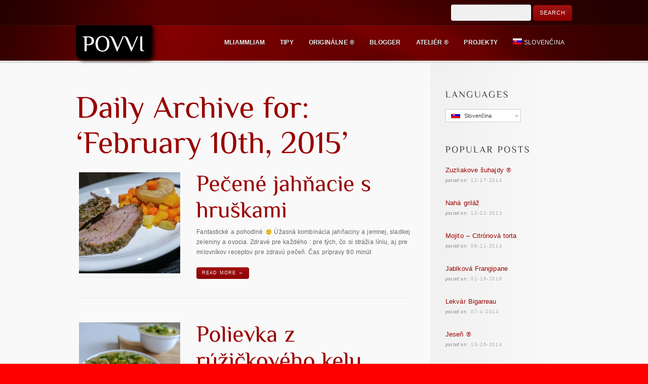

--- FILE ---
content_type: text/html; charset=UTF-8
request_url: https://povvi.com/sk/2015/02/10/
body_size: 8469
content:
<!DOCTYPE html>
<!--[if lt IE 7]>  <html class="ie ie6 lte9 lte8 lte7" lang="sk-SK"> <![endif]-->
<!--[if IE 7]>     <html class="ie ie7 lte9 lte8 lte7" lang="sk-SK"> <![endif]-->
<!--[if IE 8]>     <html class="ie ie8 lte9 lte8" lang="sk-SK"> <![endif]-->
<!--[if IE 9]>     <html class="ie ie9 lte9" lang="sk-SK"> <![endif]-->
<!--[if gt IE 9]>  <html> <![endif]-->
<!--[if !IE]><!--> <html lang="sk-SK"> <!--<![endif]-->
<head>
<meta charset="UTF-8" />
<title>povvi</title>

<link rel="stylesheet" href="https://povvi.com/wp-content/plugins/sitepress-multilingual-cms/res/css/language-selector.css?v=3.1.5" type="text/css" media="all" />
<link rel="profile" href="https://gmpg.org/xfn/11" />
<link rel="pingback" href="https://povvi.com/xmlrpc.php" />
<link rel="stylesheet" href="https://povvi.com/wp-content/themes/persuasion/shortcodes.css" type="text/css" media="screen" />
<link rel="stylesheet" href="https://povvi.com/wp-content/themes/persuasion/style.css" type="text/css" media="screen" />
<link rel="stylesheet" href="https://povvi.com/wp-content/themes/persuasion/styles/red_soft_lights.css" type="text/css" media="screen" />
	
<!--[if IE 6]> <link rel="stylesheet" type="text/css" href="https://povvi.com/wp-content/themes/persuasion/styles/_ie/ie6.css"> <![endif]-->
<!--[if IE 7]> <link rel="stylesheet" type="text/css" href="https://povvi.com/wp-content/themes/persuasion/styles/_ie/ie7.css"> <![endif]-->
<!--[if IE 8]> <link rel="stylesheet" type="text/css" href="https://povvi.com/wp-content/themes/persuasion/styles/_ie/ie8.css"> <![endif]-->
<link rel="shortcut icon" href="https://povvi.com/wp-content/uploads/2012/10/favicon.ico" />
<style type="text/css">
.comment-text {
   color: #666;
}

</style>

<script type="text/javascript">
/* <![CDATA[ */
	var imageResize = "timthumb",
	    resizeDisabled = "",
	    assetsUri = "https://povvi.com/wp-content/themes/persuasion/images/assets",
        imageNonce = "eeccdbe50c",
	    disableSlidemenu = "false",
	    prettyphotoTheme = "pp_default",
	    imagePadding = "12",
	    responsiveSite = "false";
	document.write('<style type="text/css">.noscript{visibility: hidden;}.ie .noscript{visibility: collapse;}.noscript_dn{display: none;}h1,h2,h3,#main h4,#intro h4,.logo a,#header+#intro .intro_title,#header+#intro .teaser,#slider_module+#intro h3,#sidebar .widgettitle,#outro,#outro a,#footer .widgettitle,.toggle a,.toggle_accordion a,#content .teaser{opacity: 0;-ms-filter:"progid:DXImageTransform.Microsoft.Alpha(Opacity=0)";}</style>');
/* ]]> */
</script>
<link rel='dns-prefetch' href='//s.w.org' />
<link rel="alternate" type="application/rss+xml" title="POVVI &raquo; Feed" href="https://povvi.com/sk/feed/" />
<link rel="alternate" type="application/rss+xml" title="POVVI &raquo; Comments Feed" href="https://povvi.com/sk/comments/feed/" />
		<script type="text/javascript">
			window._wpemojiSettings = {"baseUrl":"https:\/\/s.w.org\/images\/core\/emoji\/11\/72x72\/","ext":".png","svgUrl":"https:\/\/s.w.org\/images\/core\/emoji\/11\/svg\/","svgExt":".svg","source":{"concatemoji":"https:\/\/povvi.com\/wp-includes\/js\/wp-emoji-release.min.js?ver=4.9.18"}};
			!function(e,a,t){var n,r,o,i=a.createElement("canvas"),p=i.getContext&&i.getContext("2d");function s(e,t){var a=String.fromCharCode;p.clearRect(0,0,i.width,i.height),p.fillText(a.apply(this,e),0,0);e=i.toDataURL();return p.clearRect(0,0,i.width,i.height),p.fillText(a.apply(this,t),0,0),e===i.toDataURL()}function c(e){var t=a.createElement("script");t.src=e,t.defer=t.type="text/javascript",a.getElementsByTagName("head")[0].appendChild(t)}for(o=Array("flag","emoji"),t.supports={everything:!0,everythingExceptFlag:!0},r=0;r<o.length;r++)t.supports[o[r]]=function(e){if(!p||!p.fillText)return!1;switch(p.textBaseline="top",p.font="600 32px Arial",e){case"flag":return s([55356,56826,55356,56819],[55356,56826,8203,55356,56819])?!1:!s([55356,57332,56128,56423,56128,56418,56128,56421,56128,56430,56128,56423,56128,56447],[55356,57332,8203,56128,56423,8203,56128,56418,8203,56128,56421,8203,56128,56430,8203,56128,56423,8203,56128,56447]);case"emoji":return!s([55358,56760,9792,65039],[55358,56760,8203,9792,65039])}return!1}(o[r]),t.supports.everything=t.supports.everything&&t.supports[o[r]],"flag"!==o[r]&&(t.supports.everythingExceptFlag=t.supports.everythingExceptFlag&&t.supports[o[r]]);t.supports.everythingExceptFlag=t.supports.everythingExceptFlag&&!t.supports.flag,t.DOMReady=!1,t.readyCallback=function(){t.DOMReady=!0},t.supports.everything||(n=function(){t.readyCallback()},a.addEventListener?(a.addEventListener("DOMContentLoaded",n,!1),e.addEventListener("load",n,!1)):(e.attachEvent("onload",n),a.attachEvent("onreadystatechange",function(){"complete"===a.readyState&&t.readyCallback()})),(n=t.source||{}).concatemoji?c(n.concatemoji):n.wpemoji&&n.twemoji&&(c(n.twemoji),c(n.wpemoji)))}(window,document,window._wpemojiSettings);
		</script>
		<style type="text/css">
img.wp-smiley,
img.emoji {
	display: inline !important;
	border: none !important;
	box-shadow: none !important;
	height: 1em !important;
	width: 1em !important;
	margin: 0 .07em !important;
	vertical-align: -0.1em !important;
	background: none !important;
	padding: 0 !important;
}
</style>
<link rel='stylesheet' id='mysite_prettyphoto-css'  href='https://povvi.com/wp-content/themes/persuasion/lib/scripts/prettyphoto/css/prettyPhoto.css?ver=2.1' type='text/css' media='screen' />
<link rel='stylesheet' id='mysite_flexslider-css'  href='https://povvi.com/wp-content/themes/persuasion/lib/scripts/flexslider/flexslider.css?ver=2.1' type='text/css' media='screen' />
<link rel='stylesheet' id='ivory-search-styles-css'  href='https://povvi.com/wp-content/plugins/add-search-to-menu/public/css/ivory-search.min.css?ver=4.5.10' type='text/css' media='all' />
<script type='text/javascript' src='https://povvi.com/wp-includes/js/jquery/jquery.js?ver=1.12.4'></script>
<script type='text/javascript' src='https://povvi.com/wp-includes/js/jquery/jquery-migrate.min.js?ver=1.4.1'></script>
<script type='text/javascript' src='https://povvi.com/wp-content/themes/persuasion/lib/scripts/custom.js?ver=2.1'></script>
<script type='text/javascript' src='https://povvi.com/wp-content/themes/persuasion/lib/scripts/cufon-yui.js?ver=2.1'></script>
<script type='text/javascript' src='https://povvi.com/wp-content/themes/persuasion/lib/scripts/fonts/philosopher_EE.js?ver=2.1'></script>
<script type='text/javascript' src='https://povvi.com/wp-content/plugins/sitepress-multilingual-cms/res/js/jquery.cookie.js?ver=3.1.5'></script>
<script type='text/javascript'>
/* <![CDATA[ */
var wpml_browser_redirect_params = {"pageLanguage":"sk","languageUrls":{"nl_NL":"https:\/\/povvi.com\/2015\/02\/10\/","nl":"https:\/\/povvi.com\/2015\/02\/10\/","NL":"https:\/\/povvi.com\/2015\/02\/10\/","en_US":"https:\/\/povvi.com\/en\/2015\/02\/10\/","en":"https:\/\/povvi.com\/en\/2015\/02\/10\/","US":"https:\/\/povvi.com\/en\/2015\/02\/10\/","sk_SK":"https:\/\/povvi.com\/sk\/2015\/02\/10\/","sk":"https:\/\/povvi.com\/sk\/2015\/02\/10\/","SK":"https:\/\/povvi.com\/sk\/2015\/02\/10\/"},"cookie":{"name":"_icl_visitor_lang_js","domain":"povvi.com","path":"\/","expiration":24}};
/* ]]> */
</script>
<script type='text/javascript' src='https://povvi.com/wp-content/plugins/sitepress-multilingual-cms/res/js/browser-redirect.js?ver=3.1.5'></script>
<link rel='https://api.w.org/' href='https://povvi.com/wp-json/' />
<link rel="EditURI" type="application/rsd+xml" title="RSD" href="https://povvi.com/xmlrpc.php?rsd" />
<link rel="wlwmanifest" type="application/wlwmanifest+xml" href="https://povvi.com/wp-includes/wlwmanifest.xml" /> 
<meta name="generator" content="WordPress 4.9.18" />

	
	<link rel="stylesheet" type="text/css" media="print" href="https://povvi.com/wp-content/plugins/bunnys-print-css/print.css" />

<meta name="generator" content="WPML ver:3.1.5 stt:10,39,1;0" />
<link rel="alternate" hreflang="nl-NL" href="https://povvi.com/2015/02/10/" />
<link rel="alternate" hreflang="en-US" href="https://povvi.com/en/2015/02/10/" />
<link rel="alternate" hreflang="sk-SK" href="https://povvi.com/sk/2015/02/10/" />

<style type="text/css">																																																																																																																									
</style><meta name="keywords" content="hlavné jedlá,mäso,pre celiatikov,veľká noc,viva italia,bezlepkové polievky,budget recepty,mliammliam,otecko varí,polievky,typicky belgické" /><meta name="robots" content="noindex,follow" /><link rel="canonical" href="https://povvi.com/sk/2015/02/10/" /><script type="text/javascript">

  var _gaq = _gaq || [];
  _gaq.push(['_setAccount', 'UA-29572900-1']);
  _gaq.push(['_trackPageview']);

  (function() {
    var ga = document.createElement('script'); ga.type = 'text/javascript'; ga.async = true;
    ga.src = ('https:' == document.location.protocol ? 'https://ssl' : 'http://www') + '.google-analytics.com/ga.js';
    var s = document.getElementsByTagName('script')[0]; s.parentNode.insertBefore(ga, s);
  })();

</script></head>

<body class="right_sidebar has_header_text">
<div class="multibg"><div class="multibg"></div></div>
<div id="body_inner">
	
<div id="header_extras"><div id="header_extras_inner"><div class="header_text"><form role="search" method="get" id="searchform" class="searchform" action="https://povvi.com/sk/">
				<div>
					<label class="screen-reader-text" for="s">Search for:</label>
					<input type="text" value="" name="s" id="s" />
					<input type="submit" id="searchsubmit" value="Search" />
				</div>
			<input type="hidden" name="id" value="56734" /></form></div></div><!-- #header_extras_inner --></div><!-- #header_extras --><div id="header">
		<div id="header_inner">
			
		<div class="logo"><a rel="home" href="https://povvi.com/sk/" class="site_logo"><img src="https://povvi.com/wp-content/uploads/2016/06/povvi_tag.png" alt="POVVI" /></a></div><!-- .logo --><div id="primary_menu"><div class="jqueryslidemenu"><ul id="menu-header-slovak0" class=""><li id="menu-item-30057" class="menu-item menu-item-type-post_type menu-item-object-page menu-item-has-children"><a href="https://povvi.com/sk/recepty/mliammliam/"><span><strong>Mliammliam</strong></span></a>
<ul class="sub-menu">
	<li id="menu-item-30455" class="menu-item menu-item-type-post_type menu-item-object-page menu-item-has-children"><a href="https://povvi.com/sk/recepty/pre-celiatikov/"><strong>Pre Celiatikov</strong></a>
	<ul class="sub-menu">
		<li id="menu-item-30461" class="menu-item menu-item-type-post_type menu-item-object-page"><a href="https://povvi.com/sk/recepty/bezlepkovy-chlieb/"><strong>Bezlepkový chlieb</strong></a></li>
		<li id="menu-item-30457" class="menu-item menu-item-type-post_type menu-item-object-page"><a href="https://povvi.com/sk/recepty/bezlepkove-polievky/"><strong>Bezlepkové polievky</strong></a></li>
		<li id="menu-item-30459" class="menu-item menu-item-type-post_type menu-item-object-page"><a href="https://povvi.com/sk/recepty/bezlepkove-dezerty/"><strong>Bezlepkové dezerty</strong></a></li>
	</ul>
</li>
	<li id="menu-item-30463" class="menu-item menu-item-type-post_type menu-item-object-page"><a href="https://povvi.com/sk/recepty/odporucane-sefcukrarmi/"><strong>Odporúčané šéfcukrármi</strong></a></li>
	<li id="menu-item-30465" class="menu-item menu-item-type-post_type menu-item-object-page menu-item-has-children"><a href="https://povvi.com/sk/recepty/chlieb/"><strong>Chlieb</strong></a>
	<ul class="sub-menu">
		<li id="menu-item-30467" class="menu-item menu-item-type-post_type menu-item-object-page"><a href="https://povvi.com/sk/recepty/pecivo/"><strong>Pečivo</strong></a></li>
	</ul>
</li>
	<li id="menu-item-30469" class="menu-item menu-item-type-post_type menu-item-object-page"><a href="https://povvi.com/sk/recepty/chutovky/"><strong>Predjedlá a Chuťovky</strong></a></li>
	<li id="menu-item-30471" class="menu-item menu-item-type-post_type menu-item-object-page"><a href="https://povvi.com/sk/recepty/polievky/"><strong>Polievky</strong></a></li>
	<li id="menu-item-30473" class="menu-item menu-item-type-post_type menu-item-object-page menu-item-has-children"><a href="https://povvi.com/sk/recepty/hlavne-jedla/"><strong>Hlavné jedlá</strong></a>
	<ul class="sub-menu">
		<li id="menu-item-30475" class="menu-item menu-item-type-post_type menu-item-object-page"><a href="https://povvi.com/sk/recepty/maso/"><strong>Mäso</strong></a></li>
		<li id="menu-item-30477" class="menu-item menu-item-type-post_type menu-item-object-page"><a href="https://povvi.com/sk/recepty/hydina/"><strong>Hydina</strong></a></li>
		<li id="menu-item-30479" class="menu-item menu-item-type-post_type menu-item-object-page"><a href="https://povvi.com/sk/recepty/ryby/"><strong>Ryby</strong></a></li>
		<li id="menu-item-30481" class="menu-item menu-item-type-post_type menu-item-object-page"><a href="https://povvi.com/sk/recepty/zeleninove-jedla/"><strong>Zeleninové jedlá</strong></a></li>
		<li id="menu-item-30483" class="menu-item menu-item-type-post_type menu-item-object-page"><a href="https://povvi.com/sk/recepty/salaty-ako-menu/"><strong>Šaláty ako menu</strong></a></li>
		<li id="menu-item-30485" class="menu-item menu-item-type-post_type menu-item-object-page"><a href="https://povvi.com/sk/recepty/cestoviny/"><strong>Cestoviny</strong></a></li>
		<li id="menu-item-30487" class="menu-item menu-item-type-post_type menu-item-object-page"><a href="https://povvi.com/sk/recepty/sladke-jedla/"><strong>Sladké jedlá</strong></a></li>
		<li id="menu-item-30489" class="menu-item menu-item-type-post_type menu-item-object-page"><a href="https://povvi.com/sk/recepty/kise/"><strong>Kiše</strong></a></li>
	</ul>
</li>
	<li id="menu-item-30491" class="menu-item menu-item-type-post_type menu-item-object-page"><a href="https://povvi.com/sk/recepty/prilohy/"><strong>Prílohy</strong></a></li>
	<li id="menu-item-30493" class="menu-item menu-item-type-post_type menu-item-object-page menu-item-has-children"><a href="https://povvi.com/sk/recepty/dezerty/"><strong>Dezerty</strong></a>
	<ul class="sub-menu">
		<li id="menu-item-30495" class="menu-item menu-item-type-post_type menu-item-object-page"><a href="https://povvi.com/sk/recepty/torty/"><strong>Torty</strong></a></li>
		<li id="menu-item-30497" class="menu-item menu-item-type-post_type menu-item-object-page"><a href="https://povvi.com/sk/recepty/trufliky/"><strong>Truflíky</strong></a></li>
		<li id="menu-item-30499" class="menu-item menu-item-type-post_type menu-item-object-page"><a href="https://povvi.com/sk/recepty/cukrovinky/"><strong>Cukrovinky</strong></a></li>
	</ul>
</li>
	<li id="menu-item-30501" class="menu-item menu-item-type-post_type menu-item-object-page"><a href="https://povvi.com/sk/recepty/zmrzliny-sorbety/"><strong>Zmrzliny &#038; Sorbety</strong></a></li>
	<li id="menu-item-30503" class="menu-item menu-item-type-post_type menu-item-object-page"><a href="https://povvi.com/sk/recepty/omacky/"><strong>Omáčky</strong></a></li>
	<li id="menu-item-30505" class="menu-item menu-item-type-post_type menu-item-object-page"><a href="https://povvi.com/sk/recepty/dochucovadla-aromatizanty/"><strong>Dochucovadlá &#038; Aromatizanty</strong></a></li>
	<li id="menu-item-30509" class="menu-item menu-item-type-post_type menu-item-object-page"><a href="https://povvi.com/sk/recepty/napoje-sirupy-viac/"><strong>Nápoje, Sirupy &#038; Viac</strong></a></li>
	<li id="menu-item-30511" class="menu-item menu-item-type-post_type menu-item-object-page"><a href="https://povvi.com/sk/recepty/zavarane-nakladane-natierky/"><strong>Zavárané, Nakladané &#038; Nátierky</strong></a></li>
	<li id="menu-item-30513" class="menu-item menu-item-type-post_type menu-item-object-page menu-item-has-children"><a href="https://povvi.com/sk/recepty/zakladne-recepty/"><strong>Základné recepty</strong></a>
	<ul class="sub-menu">
		<li id="menu-item-30515" class="menu-item menu-item-type-post_type menu-item-object-page"><a href="https://povvi.com/sk/recepty/cesto/"><strong>Cesto</strong></a></li>
		<li id="menu-item-30517" class="menu-item menu-item-type-post_type menu-item-object-page"><a href="https://povvi.com/sk/recepty/kremy/"><strong>Krémy</strong></a></li>
		<li id="menu-item-30519" class="menu-item menu-item-type-post_type menu-item-object-page"><a href="https://povvi.com/sk/recepty/glazury-a-polevy/"><strong>Glazúry a polevy</strong></a></li>
		<li id="menu-item-38147" class="menu-item menu-item-type-post_type menu-item-object-page"><a href="https://povvi.com/sk/recepty/mliecne-vyrobky/"><strong>Mliečne výrobky</strong></a></li>
	</ul>
</li>
	<li id="menu-item-30521" class="menu-item menu-item-type-post_type menu-item-object-page menu-item-has-children"><a href="https://povvi.com/sk/recepty/vianoce/"><strong>Vianoce</strong></a>
	<ul class="sub-menu">
		<li id="menu-item-30523" class="menu-item menu-item-type-post_type menu-item-object-page"><a href="https://povvi.com/sk/recepty/vianocne-menu/"><strong>Vianočné menu</strong></a></li>
		<li id="menu-item-30525" class="menu-item menu-item-type-post_type menu-item-object-page"><a href="https://povvi.com/sk/recepty/vianocne-dezerty/"><strong>Vianočné dezerty</strong></a></li>
		<li id="menu-item-35953" class="menu-item menu-item-type-post_type menu-item-object-page"><a href="https://povvi.com/sk/recepty/vianocne-pecivo/"><strong>Vianočné pečivo</strong></a></li>
	</ul>
</li>
	<li id="menu-item-30527" class="menu-item menu-item-type-post_type menu-item-object-page"><a href="https://povvi.com/sk/recepty/typicky-belgicke/"><strong>Typicky Belgické</strong></a></li>
	<li id="menu-item-30529" class="menu-item menu-item-type-post_type menu-item-object-page"><a href="https://povvi.com/sk/recepty/pozdrav-z-talianska/"><strong>Pozdrav z Talianska</strong></a></li>
	<li id="menu-item-30531" class="menu-item menu-item-type-post_type menu-item-object-page"><a href="https://povvi.com/sk/recepty/moje-slovensko/"><strong>Moje Slovensko</strong></a></li>
	<li id="menu-item-30533" class="menu-item menu-item-type-post_type menu-item-object-page"><a href="https://povvi.com/sk/recepty/otecko-vari/"><strong>Otecko Varí</strong></a></li>
	<li id="menu-item-30535" class="menu-item menu-item-type-post_type menu-item-object-page"><a href="https://povvi.com/sk/recepty/trvanlive-dobroty/"><strong>Trvanlivé dobroty</strong></a></li>
	<li id="menu-item-30537" class="menu-item menu-item-type-post_type menu-item-object-page"><a href="https://povvi.com/sk/recepty/lacne-recepty/"><strong>Lacné recepty</strong></a></li>
	<li id="menu-item-30539" class="menu-item menu-item-type-post_type menu-item-object-page"><a href="https://povvi.com/sk/recepty/velka-noc/"><strong>Veľká noc</strong></a></li>
	<li id="menu-item-36346" class="menu-item menu-item-type-post_type menu-item-object-page"><a href="https://povvi.com/sk/recepty/starodavne-recepty/"><strong>Starodávne recepty</strong></a></li>
</ul>
</li>
<li id="menu-item-30059" class="menu-item menu-item-type-post_type menu-item-object-page"><a href="https://povvi.com/sk/tipy/"><span><strong>Tipy</strong></span></a></li>
<li id="menu-item-35954" class="menu-item menu-item-type-post_type menu-item-object-page"><a href="https://povvi.com/sk/originalne/"><span><strong>Originálne ®</strong></span></a></li>
<li id="menu-item-30062" class="menu-item menu-item-type-post_type menu-item-object-page"><a href="https://povvi.com/sk/povvi-blogger/"><span><strong>Blogger</strong></span></a></li>
<li id="menu-item-30064" class="menu-item menu-item-type-post_type menu-item-object-page"><a href="https://povvi.com/sk/povvi-atelier/"><span><strong>Ateliér ®</strong></span></a></li>
<li id="menu-item-30066" class="menu-item menu-item-type-post_type menu-item-object-page"><a href="https://povvi.com/sk/projekty/"><span><strong>Projekty</strong></span></a></li>
<li class="menu-item menu-item-language menu-item-language-current"><a href="#" onclick="return false"><img class="iclflag" src="https://povvi.com/wp-content/plugins/sitepress-multilingual-cms/res/flags/sk.png" width="18" height="12" alt="Slovenčina" title="Slovenčina" />Slovenčina</a><ul class="sub-menu submenu-languages"><li class="menu-item menu-item-language menu-item-language-current"><a href="https://povvi.com/2015/02/10/"><img class="iclflag" src="https://povvi.com/wp-content/plugins/sitepress-multilingual-cms/res/flags/nl.png" width="18" height="12" alt="Nederlands" title="Nederlands" />Nederlands</a></li><li class="menu-item menu-item-language menu-item-language-current"><a href="https://povvi.com/en/2015/02/10/"><img class="iclflag" src="https://povvi.com/wp-content/plugins/sitepress-multilingual-cms/res/flags/en.png" width="18" height="12" alt="English" title="English" />English</a></li></ul></li></ul></div><div class="clearboth"></div></div><!-- #primary_menu --></div><!-- #header_inner -->
	</div><!-- #header -->
	
<div id="content">
		<div id="content_inner">
			
			<div id="main">
				<div id="main_inner">
					<h1 class="page_title">Daily Archive for: &lsquo;February 10th, 2015&rsquo;</h1>
	<ul class="post_list blog_layout2"><li id="post-37140" class="post_list_module post-37140 post type-post status-publish format-standard has-post-thumbnail hentry category-hlavne-jedla category-maso category-pre-celiatikov category-velka-noc category-viva-italia"><div class="post_list_image"style="width:212px;"><a href="https://povvi.com/sk/pecene-jahnacie-s-hruskami/" title="Pečené jahňacie s hruškami" class="blog_index_image_load" style="background:no-repeat center center;display:block;position:relative;height:212px;width:212px;"><span class="noscript"><img class="hover_fade_js" src="https://povvi.com/wp-content/themes/persuasion/lib/scripts/timthumb/thumb.php?src=https://povvi.com/wp-content/uploads/2015/02/DSC02865.jpg&#038;w=200&#038;h=200&#038;zc=1&#038;q=100" title="Pečené jahňacie s hruškami" alt="DSC02865" width="200" height="200" /></span><div class="mysite_preloader"><img src="https://povvi.com/wp-content/themes/persuasion/images/assets/transparent.gif" style="background-image: url(https://povvi.com/wp-content/themes/persuasion/images/assets/preloader.png);background-position:left center;"></div></a></div><h2 class="post_title"><a href="https://povvi.com/sk/pecene-jahnacie-s-hruskami/" title="Pečené jahňacie s hruškami" rel="bookmark">Pečené jahňacie s hruškami</a></h2>	
		<div class="post_list_content">
			
			
			<div class="post_excerpt">
				<p>Fantastické a pohodlné 🙂 Úžasná kombinácia jahňaciny a jemnej, sladkej zeleniny a ovocia. Zdravé pre každého : pre tých, čo si strážia líniu, aj pre milovníkov receptov pre zdravú pečeň. Čas prípravy 80 minút</p>
<a class="post_more_link" href="https://povvi.com/sk/pecene-jahnacie-s-hruskami/">Read More →</a>			</div>
			
				
		</div><!-- .content_class -->
		
	</li><!-- #post-## -->	

<li id="post-37121" class="post_list_module post-37121 post type-post status-publish format-standard has-post-thumbnail hentry category-bezlepkove-polievky category-budget-recepty category-mliam-mliam category-otecko-vari category-polievky category-typicky-belgicke"><div class="post_list_image"style="width:212px;"><a href="https://povvi.com/sk/polievka-z-ruzickoveho-kelu/" title="Polievka z rúžičkového kelu" class="blog_index_image_load" style="background:no-repeat center center;display:block;position:relative;height:212px;width:212px;"><span class="noscript"><img class="hover_fade_js" src="https://povvi.com/wp-content/themes/persuasion/lib/scripts/timthumb/thumb.php?src=https://povvi.com/wp-content/uploads/2015/02/DSC02845.jpg&#038;w=200&#038;h=200&#038;zc=1&#038;q=100" title="Polievka z rúžičkového kelu" alt="DSC02845" width="200" height="200" /></span><div class="mysite_preloader"><img src="https://povvi.com/wp-content/themes/persuasion/images/assets/transparent.gif" style="background-image: url(https://povvi.com/wp-content/themes/persuasion/images/assets/preloader.png);background-position:left center;"></div></a></div><h2 class="post_title"><a href="https://povvi.com/sk/polievka-z-ruzickoveho-kelu/" title="Polievka z rúžičkového kelu" rel="bookmark">Polievka z rúžičkového kelu</a></h2>	
		<div class="post_list_content">
			
			
			<div class="post_excerpt">
				<p>Fantastická polievka z cyklu: zdravé, chutné a lacné. Ale okrem toho musím dodať, že ružičkový kel zmenšuje riziko obezity, cukrovky, srdcových a cievnych chorôb a zároveň sa stará o zdravú farbu pokožky, zvýšenie energie a vo všeobecnosti tiež o nižšiu váhu. Čas prípravy 45 minút</p>
<a class="post_more_link" href="https://povvi.com/sk/polievka-z-ruzickoveho-kelu/">Read More →</a>			</div>
			
				
		</div><!-- .content_class -->
		
	</li><!-- #post-## -->	


</ul>


	
	
			<div class="clearboth"></div>
		</div><!-- #main_inner -->
	</div><!-- #main -->


<div id="sidebar">
	<span class="sidebar_top"></span>
		<div id="sidebar_inner">
		
			
			<div id="icl_lang_sel_widget-9" class="widget widget_icl_lang_sel_widget"><h4 class="widgettitle">Languages</h4><div id="lang_sel"  >
    <ul>
        <li><a href="#" class="lang_sel_sel icl-sk">
                            
            <img  class="iclflag" src="https://povvi.com/wp-content/plugins/sitepress-multilingual-cms/res/flags/sk.png" alt="sk"  title="Slovenčina" />                                
            &nbsp;Slovenčina</a>                                    
            <ul>
                                                <li class="icl-nl">          
                    <a href="https://povvi.com/2015/02/10/">
                                    
                    <img  class="iclflag" src="https://povvi.com/wp-content/plugins/sitepress-multilingual-cms/res/flags/nl.png" alt="nl" title="Nederlands" />&nbsp;                    
                                        Nederlands                    </a>
                </li>
                                <li class="icl-en">          
                    <a href="https://povvi.com/en/2015/02/10/">
                                    
                    <img  class="iclflag" src="https://povvi.com/wp-content/plugins/sitepress-multilingual-cms/res/flags/en.png" alt="en" title="English" />&nbsp;                    
                                        English                    </a>
                </li>
                            </ul>            
             
                    </li>
    </ul>    
</div>
</div><div id="popularwidget-3" class="widget mysite_popular_widget"><h4 class="widgettitle">Popular Posts</h4><ul class="post_list small_post_list"><li class="post_list_module"><div class="post_list_content"><p class="post_title"><a rel="bookmark" href="https://povvi.com/sk/zuzliakove-suhajdy/" title="Zuzliakove šuhajdy  ®">Zuzliakove šuhajdy  ®</a></p><p class="post_meta"><span class="meta_date"><em>Posted on: </em><a href="https://povvi.com/sk/2014/12/" title="Wednesday, December 17th, 2014, 9:56 pm">12-17-2014</a></span></p></div></li><li class="post_list_module"><div class="post_list_content"><p class="post_title"><a rel="bookmark" href="https://povvi.com/sk/naha-grilaz/" title="Nahá griláž">Nahá griláž</a></p><p class="post_meta"><span class="meta_date"><em>Posted on: </em><a href="https://povvi.com/sk/2013/12/" title="Sunday, December 22nd, 2013, 12:00 pm">12-22-2013</a></span></p></div></li><li class="post_list_module"><div class="post_list_content"><p class="post_title"><a rel="bookmark" href="https://povvi.com/sk/mojito-citronova-torta/" title="Mojito &#8211; Citrónová torta">Mojito &#8211; Citrónová torta</a></p><p class="post_meta"><span class="meta_date"><em>Posted on: </em><a href="https://povvi.com/sk/2014/09/" title="Sunday, September 21st, 2014, 6:15 pm">09-21-2014</a></span></p></div></li><li class="post_list_module"><div class="post_list_content"><p class="post_title"><a rel="bookmark" href="https://povvi.com/sk/jablkova-frangipane/" title="Jablková Frangipane">Jablková Frangipane</a></p><p class="post_meta"><span class="meta_date"><em>Posted on: </em><a href="https://povvi.com/sk/2016/01/" title="Saturday, January 16th, 2016, 8:11 pm">01-16-2016</a></span></p></div></li><li class="post_list_module"><div class="post_list_content"><p class="post_title"><a rel="bookmark" href="https://povvi.com/sk/lekvar-bigarreau/" title="Lekvár Bigarreau">Lekvár Bigarreau</a></p><p class="post_meta"><span class="meta_date"><em>Posted on: </em><a href="https://povvi.com/sk/2014/07/" title="Friday, July 4th, 2014, 8:21 pm">07-4-2014</a></span></p></div></li><li class="post_list_module"><div class="post_list_content"><p class="post_title"><a rel="bookmark" href="https://povvi.com/sk/jesen/" title="Jeseň ®">Jeseň ®</a></p><p class="post_meta"><span class="meta_date"><em>Posted on: </em><a href="https://povvi.com/sk/2014/10/" title="Sunday, October 26th, 2014, 5:39 pm">10-26-2014</a></span></p></div></li></ul></div><div id="text-14" class="widget widget_text">			<div class="textwidget"><div class="divider"></div>
</div>
		</div><div id="search-5" class="widget widget_search"><h4 class="widgettitle">SEARCH</h4><form role="search" method="get" id="searchform" class="searchform" action="https://povvi.com/sk/">
				<div>
					<label class="screen-reader-text" for="s">Search for:</label>
					<input type="text" value="" name="s" id="s" />
					<input type="submit" id="searchsubmit" value="Search" />
				</div>
			</form></div><div id="calendar-2" class="widget widget_calendar"><h4 class="widgettitle">&#8230; OR SEARCH BY DATE</h4><div id="calendar_wrap" class="calendar_wrap"><table id="wp-calendar">
	<caption>February 2015</caption>
	<thead>
	<tr>
		<th scope="col" title="Monday">M</th>
		<th scope="col" title="Tuesday">T</th>
		<th scope="col" title="Wednesday">W</th>
		<th scope="col" title="Thursday">T</th>
		<th scope="col" title="Friday">F</th>
		<th scope="col" title="Saturday">S</th>
		<th scope="col" title="Sunday">S</th>
	</tr>
	</thead>

	<tfoot>
	<tr>
		<td colspan="3" id="prev"><a href="https://povvi.com/sk/2015/01/">&laquo; Jan</a></td>
		<td class="pad">&nbsp;</td>
		<td colspan="3" id="next"><a href="https://povvi.com/sk/2015/03/">Mar &raquo;</a></td>
	</tr>
	</tfoot>

	<tbody>
	<tr>
		<td colspan="6" class="pad">&nbsp;</td><td><a href="https://povvi.com/sk/2015/02/01/" aria-label="Posts published on February 1, 2015">1</a></td>
	</tr>
	<tr>
		<td><a href="https://povvi.com/sk/2015/02/02/" aria-label="Posts published on February 2, 2015">2</a></td><td>3</td><td><a href="https://povvi.com/sk/2015/02/04/" aria-label="Posts published on February 4, 2015">4</a></td><td><a href="https://povvi.com/sk/2015/02/05/" aria-label="Posts published on February 5, 2015">5</a></td><td>6</td><td>7</td><td>8</td>
	</tr>
	<tr>
		<td>9</td><td><a href="https://povvi.com/sk/2015/02/10/" aria-label="Posts published on February 10, 2015">10</a></td><td><a href="https://povvi.com/sk/2015/02/11/" aria-label="Posts published on February 11, 2015">11</a></td><td>12</td><td>13</td><td>14</td><td>15</td>
	</tr>
	<tr>
		<td><a href="https://povvi.com/sk/2015/02/16/" aria-label="Posts published on February 16, 2015">16</a></td><td>17</td><td><a href="https://povvi.com/sk/2015/02/18/" aria-label="Posts published on February 18, 2015">18</a></td><td>19</td><td><a href="https://povvi.com/sk/2015/02/20/" aria-label="Posts published on February 20, 2015">20</a></td><td>21</td><td>22</td>
	</tr>
	<tr>
		<td><a href="https://povvi.com/sk/2015/02/23/" aria-label="Posts published on February 23, 2015">23</a></td><td>24</td><td>25</td><td>26</td><td>27</td><td><a href="https://povvi.com/sk/2015/02/28/" aria-label="Posts published on February 28, 2015">28</a></td>
		<td class="pad" colspan="1">&nbsp;</td>
	</tr>
	</tbody>
	</table></div></div>
					
		</div><!-- #sidebar_inner -->
	<span class="sidebar_bottom"></span>
</div><!-- #sidebar --><div class="clearboth"></div>

	</div><!-- #content_inner -->
</div><!-- #content -->

<div id="footer">
	<div class="multibg">
		<div class="multibg"></div>
	</div>
	<div id="footer_inner">
		<div class="one_fourth"><div id="text-19" class="widget widget_text"><h4 class="widgettitle">Practical</h4>			<div class="textwidget"><ul class="activation_link_list">
<li><a href="https://povvi.com/help/">Help</a></li>
<li><a href="https://povvi.com/help/about/">About Us</a></li>
<li><a href="https://povvi.com/contact-us/">Contact</a></li>
<li><a href="https://povvi.com/privacy-policy/">Privacy Policy</a></li>
</ul>
</div>
		</div></div><div class="one_fourth"><div id="text-20" class="widget widget_text"><h4 class="widgettitle">Private</h4>			<div class="textwidget"><ul class="activation_link_list">
<li><a href="https://povvi.com/klik/">Klik</a></li>
<li>
</li>
</ul>
</div>
		</div></div><div class="one_fourth"></div><div class="one_fourth last"></div><div class="clearboth"></div></div><!-- #footer_inner -->
	</div><!-- #footer -->

<div id="sub_footer"><div id="sub_footer_inner"><div class="copyright_text">Copyright &copy; 2019 <a href="/">The Presidency of Very Visual Information</a>. All Rights Reserved</div></div><!-- #sub_footer_inner --></div><!-- #sub_footer --></div><!-- #body_inner -->

	<script type="text/javascript">
	disable_copy(document.body);
	document.body.onkeypress = disableEnterKey; //this disable Ctrl+A select action for firefox specially
	//chrome + mac
	$(document).keydown(function(event) {
	if(event.which == 17) return false; //chrome ctrl key
	if(event.which == 157) return false; //mac command key
	if(event.ctrlKey) return false; //random
	//event.preventDefault();
	//return false;
	});
	
	</script>
	<script type='text/javascript' src='https://povvi.com/wp-content/themes/persuasion/lib/scripts/prettyphoto/js/jquery.prettyPhoto.js?ver=2.1'></script>
<script type='text/javascript' src='https://povvi.com/wp-content/themes/persuasion/lib/scripts/flexslider/jquery.flexslider-min.js?ver=2.1'></script>
<script type='text/javascript'>
/* <![CDATA[ */
var IvorySearchVars = {"is_analytics_enabled":"1"};
/* ]]> */
</script>
<script type='text/javascript' src='https://povvi.com/wp-content/plugins/add-search-to-menu/public/js/ivory-search.min.js?ver=4.5.10'></script>
<script type='text/javascript' src='https://povvi.com/wp-includes/js/wp-embed.min.js?ver=4.9.18'></script>
<script type='text/javascript'>
/* <![CDATA[ */
var icl_vars = {"current_language":"sk","icl_home":"https:\/\/povvi.com\/sk\/"};
/* ]]> */
</script>
<script type='text/javascript' src='https://povvi.com/wp-content/plugins/sitepress-multilingual-cms/res/js/sitepress.js?ver=4.9.18'></script>
<script type="text/javascript">/* <![CDATA[ */var ua = jQuery.browser;if( (!ua.msie) || (ua.version.substring(0,1) != '6' && ua.msie) ){Cufon.now();Cufon.replace('h1', { fontFamily: 'philosopher_EE' });Cufon.replace('h2', { fontFamily: 'philosopher_EE' });Cufon.replace('h3', { fontFamily: 'philosopher_EE' });Cufon.replace('#main h4,#intro h4', { fontFamily: 'philosopher_EE' });Cufon.replace('.logo a', { fontFamily: 'philosopher_EE' });Cufon.replace('#header+#intro .intro_title', { fontFamily: 'philosopher_EE' });Cufon.replace('#header+#intro .teaser', { fontFamily: 'philosopher_EE' });Cufon.replace('#slider_module+#intro h3', { fontFamily: 'philosopher_EE' });Cufon.replace('#sidebar .widgettitle', { fontFamily: 'philosopher_EE' });Cufon.replace('#outro,#outro a', { fontFamily: 'philosopher_EE' });Cufon.replace('#footer .widgettitle', { fontFamily: 'philosopher_EE' });Cufon.replace('.toggle a,.toggle_accordion a', { fontFamily: 'philosopher_EE' });Cufon.replace('#content .teaser', { fontFamily: 'philosopher_EE' });if ( ua.msie && ua.version.substring(0,1) == '8' ){jQuery('h1,h2,h3,#main h4,#intro h4,.logo a,#header+#intro .intro_title,#header+#intro .teaser,#slider_module+#intro h3,#sidebar .widgettitle,#outro,#outro a,#footer .widgettitle,.toggle a,.toggle_accordion a,#content .teaser').css('-ms-filter', '').css('filter', '');}else if( ua.msie && ua.version.substring(0,1) >= '9' ){jQuery('h1,h2,h3,#main h4,#intro h4,.logo a,#header+#intro .intro_title,#header+#intro .teaser,#slider_module+#intro h3,#sidebar .widgettitle,#outro,#outro a,#footer .widgettitle,.toggle a,.toggle_accordion a,#content .teaser').css('opacity', '1');}else if(!ua.msie){jQuery('h1,h2,h3,#main h4,#intro h4,.logo a,#header+#intro .intro_title,#header+#intro .teaser,#slider_module+#intro h3,#sidebar .widgettitle,#outro,#outro a,#footer .widgettitle,.toggle a,.toggle_accordion a,#content .teaser').css('opacity', '1');}} /* ]]> */</script><script type="text/javascript">/* <![CDATA[ */jQuery( '#main_inner' ).preloader({ imgSelector: '.blog_index_image_load span img', imgAppend: '.blog_index_image_load' });jQuery( '.one_column_portfolio' ).preloader({ imgSelector: '.portfolio_img_load span img', imgAppend: '.portfolio_img_load' });jQuery( '.two_column_portfolio' ).preloader({ imgSelector: '.portfolio_img_load span img', imgAppend: '.portfolio_img_load' });jQuery( '.three_column_portfolio' ).preloader({ imgSelector: '.portfolio_img_load span img', imgAppend: '.portfolio_img_load' });jQuery( '.four_column_portfolio' ).preloader({ imgSelector: '.portfolio_img_load span img', imgAppend: '.portfolio_img_load' });jQuery( '.portfolio_gallery.large_post_list' ).preloader({ imgSelector: '.portfolio_img_load span img', imgAppend: '.portfolio_img_load' });jQuery( '.portfolio_gallery.medium_post_list' ).preloader({ imgSelector: '.portfolio_img_load span img', imgAppend: '.portfolio_img_load' });jQuery( '.portfolio_gallery.small_post_list' ).preloader({ imgSelector: '.portfolio_img_load span img', imgAppend: '.portfolio_img_load' });jQuery( '#main_inner' ).preloader({ imgSelector: '.portfolio_full_image span img', imgAppend: '.portfolio_full_image' });jQuery( '#main_inner' ).preloader({ imgSelector: '.blog_sc_image_load span img', imgAppend: '.blog_sc_image_load' });jQuery( '#main_inner, #sidebar_inner' ).preloader({ imgSelector: '.fancy_image_load span img', imgAppend: '.fancy_image_load', oneachload: function(image){var imageCaption = jQuery(image).parent().parent().next();if(imageCaption.length>0){imageCaption.remove();jQuery(image).parent().addClass('has_caption_frame');jQuery(image).parent().append(imageCaption);jQuery(image).next().css('display','block');}}});jQuery( '#intro_inner' ).preloader({ imgSelector: '.fancy_image_load span img', imgAppend: '.fancy_image_load', oneachload: function(image){var imageCaption = jQuery(image).parent().parent().next();if(imageCaption.length>0){imageCaption.remove();jQuery(image).parent().addClass('has_caption_frame');jQuery(image).parent().append(imageCaption);jQuery(image).next().css('display','block');}}});function mysite_jcarousel_setup(c) {c.clip.parent().parent().parent().parent().parent().removeClass('noscript');var jcarousel_img_load = c.clip.children().children().find('.post_grid_image .portfolio_img_load');if( jcarousel_img_load.length>1 ) {jcarousel_img_load.each(function(i) {var filename = jQuery(this).attr('href'),videos=['swf','youtube','vimeo','mov'];for(var v in videos){if(filename.match(videos[v])){jQuery(this).css('backgroundImage','url(' +assetsUri+ '/play.png)');}else{jQuery(this).css('backgroundImage','url(' +assetsUri+ '/zoom.png)');}}});}}/* ]]> */</script>
<script defer src="https://static.cloudflareinsights.com/beacon.min.js/vcd15cbe7772f49c399c6a5babf22c1241717689176015" integrity="sha512-ZpsOmlRQV6y907TI0dKBHq9Md29nnaEIPlkf84rnaERnq6zvWvPUqr2ft8M1aS28oN72PdrCzSjY4U6VaAw1EQ==" data-cf-beacon='{"version":"2024.11.0","token":"7075e7c4852343488ca92f8d914dd813","r":1,"server_timing":{"name":{"cfCacheStatus":true,"cfEdge":true,"cfExtPri":true,"cfL4":true,"cfOrigin":true,"cfSpeedBrain":true},"location_startswith":null}}' crossorigin="anonymous"></script>
</body>
</html>